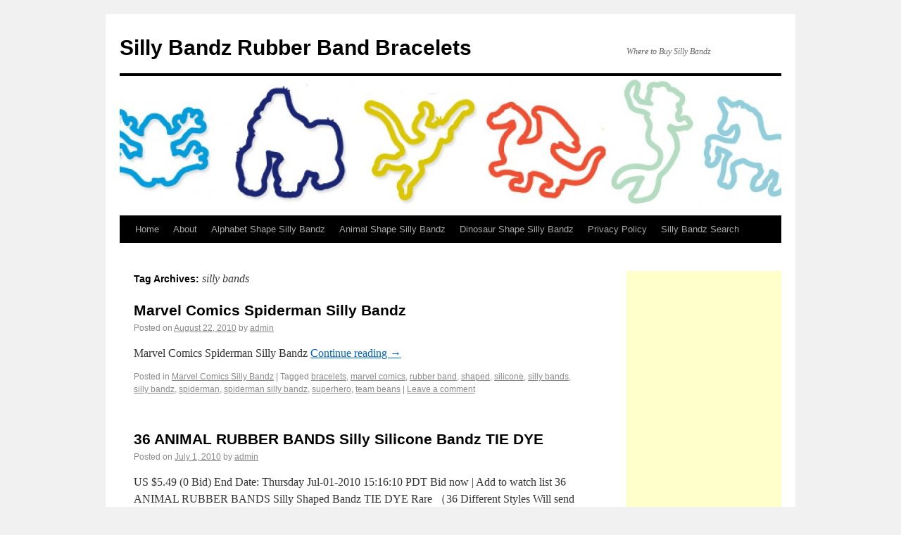

--- FILE ---
content_type: text/html; charset=UTF-8
request_url: http://sillybandz.kas10900.com/tag/silly-bands
body_size: 5119
content:
<!DOCTYPE html>
<html lang="en-US">
<head>
<meta charset="UTF-8" />
<title>Silly Bands | Silly Bandz Rubber Band Bracelets</title>
<link rel="profile" href="http://gmpg.org/xfn/11" />
<link rel="stylesheet" type="text/css" media="all" href="http://sillybandz.kas10900.com/wp-content/themes/twentyten/style.css" />
<link rel="pingback" href="http://sillybandz.kas10900.com/xmlrpc.php" />
<link rel="alternate" type="application/rss+xml" title="Silly Bandz Rubber Band Bracelets &raquo; Feed" href="http://sillybandz.kas10900.com/feed" />
<link rel="alternate" type="application/rss+xml" title="Silly Bandz Rubber Band Bracelets &raquo; Comments Feed" href="http://sillybandz.kas10900.com/comments/feed" />
<link rel="alternate" type="application/rss+xml" title="Silly Bandz Rubber Band Bracelets &raquo; silly bands Tag Feed" href="http://sillybandz.kas10900.com/tag/silly-bands/feed" />
<link rel="EditURI" type="application/rsd+xml" title="RSD" href="http://sillybandz.kas10900.com/xmlrpc.php?rsd" />
<link rel="wlwmanifest" type="application/wlwmanifest+xml" href="http://sillybandz.kas10900.com/wp-includes/wlwmanifest.xml" /> 
<meta name="generator" content="WordPress 3.9.40" />

<!-- All in One SEO Pack 2.2.3 by Michael Torbert of Semper Fi Web Design[68,122] -->
<meta name="keywords"  content="marvel comics, spiderman silly bandz, spiderman, silly bands, silly bandz, superhero, team beans, silicone, shaped, rubber band, bracelets" />

<link rel="canonical" href="http://sillybandz.kas10900.com/tag/silly-bands" />
<!-- /all in one seo pack -->
</head>

<body class="archive tag tag-silly-bands tag-89">
<div id="wrapper" class="hfeed">
	<div id="header">
		<div id="masthead">
			<div id="branding" role="banner">
								<div id="site-title">
					<span>
						<a href="http://sillybandz.kas10900.com/" title="Silly Bandz Rubber Band Bracelets" rel="home">Silly Bandz Rubber Band Bracelets</a>
					</span>
				</div>
				<div id="site-description">Where to Buy Silly Bandz</div>

										<img src="http://sillybandz.kas10900.com/wp-content/uploads/2013/06/cropped-header6.jpg" width="940" height="198" alt="" />
								</div><!-- #branding -->

			<div id="access" role="navigation">
			  				<div class="skip-link screen-reader-text"><a href="#content" title="Skip to content">Skip to content</a></div>
								<div class="menu"><ul><li ><a href="http://sillybandz.kas10900.com/">Home</a></li><li class="page_item page-item-2"><a href="http://sillybandz.kas10900.com/about">About</a></li><li class="page_item page-item-82"><a href="http://sillybandz.kas10900.com/alphabet-shape-silly-bandz" title="Alphabet Shape Silly Bandz">Alphabet Shape Silly Bandz</a></li><li class="page_item page-item-90"><a href="http://sillybandz.kas10900.com/animal-shape-silly-bandz" title="Animal Shape Silly Bandz">Animal Shape Silly Bandz</a></li><li class="page_item page-item-98"><a href="http://sillybandz.kas10900.com/dinosaur-shape-silly-bandz" title="Dinosaur Shape Silly Bandz">Dinosaur Shape Silly Bandz</a></li><li class="page_item page-item-3"><a href="http://sillybandz.kas10900.com/privacy-policy">Privacy Policy</a></li><li class="page_item page-item-81"><a href="http://sillybandz.kas10900.com/silly-bandz-search">Silly Bandz Search</a></li></ul></div>
			</div><!-- #access -->
		</div><!-- #masthead -->
	</div><!-- #header -->

	<div id="main">

		<div id="container">
			<div id="content" role="main">

				<h1 class="page-title">Tag Archives: <span>silly bands</span></h1>






			<div id="post-237" class="post-237 post type-post status-publish format-standard hentry category-marvel-comics-silly-bandz tag-bracelets tag-marvel-comics tag-rubber-band tag-shaped tag-silicone tag-silly-bands tag-silly-bandz tag-spiderman tag-spiderman-silly-bandz tag-superhero tag-team-beans">
			<h2 class="entry-title"><a href="http://sillybandz.kas10900.com/marvel-comics-silly-bandz/marvel-comics-spiderman-silly-bandz" title="Permalink to Marvel Comics Spiderman Silly Bandz" rel="bookmark">Marvel Comics Spiderman Silly Bandz</a></h2>

			<div class="entry-meta">
				<span class="meta-prep meta-prep-author">Posted on</span> <a href="http://sillybandz.kas10900.com/marvel-comics-silly-bandz/marvel-comics-spiderman-silly-bandz" title="2:54 pm" rel="bookmark"><span class="entry-date">August 22, 2010</span></a> <span class="meta-sep">by</span> <span class="author vcard"><a class="url fn n" href="http://sillybandz.kas10900.com/author/admin" title="View all posts by admin">admin</a></span>			</div><!-- .entry-meta -->

				<div class="entry-summary">
				<p>Marvel Comics Spiderman Silly Bandz <a href="http://sillybandz.kas10900.com/marvel-comics-silly-bandz/marvel-comics-spiderman-silly-bandz">Continue reading <span class="meta-nav">&rarr;</span></a></p>
			</div><!-- .entry-summary -->
	
			<div class="entry-utility">
									<span class="cat-links">
						<span class="entry-utility-prep entry-utility-prep-cat-links">Posted in</span> <a href="http://sillybandz.kas10900.com/category/marvel-comics-silly-bandz" title="View all posts in Marvel Comics Silly Bandz" rel="category tag">Marvel Comics Silly Bandz</a>					</span>
					<span class="meta-sep">|</span>
													<span class="tag-links">
						<span class="entry-utility-prep entry-utility-prep-tag-links">Tagged</span> <a href="http://sillybandz.kas10900.com/tag/bracelets" rel="tag">bracelets</a>, <a href="http://sillybandz.kas10900.com/tag/marvel-comics" rel="tag">marvel comics</a>, <a href="http://sillybandz.kas10900.com/tag/rubber-band" rel="tag">rubber band</a>, <a href="http://sillybandz.kas10900.com/tag/shaped" rel="tag">shaped</a>, <a href="http://sillybandz.kas10900.com/tag/silicone" rel="tag">silicone</a>, <a href="http://sillybandz.kas10900.com/tag/silly-bands" rel="tag">silly bands</a>, <a href="http://sillybandz.kas10900.com/tag/silly-bandz" rel="tag">silly bandz</a>, <a href="http://sillybandz.kas10900.com/tag/spiderman" rel="tag">spiderman</a>, <a href="http://sillybandz.kas10900.com/tag/spiderman-silly-bandz" rel="tag">spiderman silly bandz</a>, <a href="http://sillybandz.kas10900.com/tag/superhero" rel="tag">superhero</a>, <a href="http://sillybandz.kas10900.com/tag/team-beans" rel="tag">team beans</a>					</span>
					<span class="meta-sep">|</span>
								<span class="comments-link"><a href="http://sillybandz.kas10900.com/marvel-comics-silly-bandz/marvel-comics-spiderman-silly-bandz#respond" title="Comment on Marvel Comics Spiderman Silly Bandz">Leave a comment</a></span>
							</div><!-- .entry-utility -->
		</div><!-- #post-## -->

		
	


			<div id="post-109" class="post-109 post type-post status-publish format-standard hentry category-silly-bandz tag-animal tag-bracelets tag-rubber-bands tag-shape tag-silicone tag-silly-bands tag-silly-bandz">
			<h2 class="entry-title"><a href="http://sillybandz.kas10900.com/silly-bandz/36-animal-rubber-bands-silly-silicone-bandz-tie-dye" title="Permalink to 36 ANIMAL RUBBER BANDS Silly Silicone Bandz TIE DYE" rel="bookmark">36 ANIMAL RUBBER BANDS Silly Silicone Bandz TIE DYE</a></h2>

			<div class="entry-meta">
				<span class="meta-prep meta-prep-author">Posted on</span> <a href="http://sillybandz.kas10900.com/silly-bandz/36-animal-rubber-bands-silly-silicone-bandz-tie-dye" title="9:35 pm" rel="bookmark"><span class="entry-date">July 1, 2010</span></a> <span class="meta-sep">by</span> <span class="author vcard"><a class="url fn n" href="http://sillybandz.kas10900.com/author/admin" title="View all posts by admin">admin</a></span>			</div><!-- .entry-meta -->

				<div class="entry-summary">
				<p>US $5.49 (0 Bid) End Date: Thursday Jul-01-2010 15:16:10 PDT Bid now | Add to watch list 36 ANIMAL RUBBER BANDS Silly Shaped Bandz TIE DYE Rare （36 Different Styles Will send more than 10 Different Styles by Random） Brand &hellip; <a href="http://sillybandz.kas10900.com/silly-bandz/36-animal-rubber-bands-silly-silicone-bandz-tie-dye">Continue reading <span class="meta-nav">&rarr;</span></a></p>
			</div><!-- .entry-summary -->
	
			<div class="entry-utility">
									<span class="cat-links">
						<span class="entry-utility-prep entry-utility-prep-cat-links">Posted in</span> <a href="http://sillybandz.kas10900.com/category/silly-bandz" title="View all posts in silly bandz" rel="category tag">silly bandz</a>					</span>
					<span class="meta-sep">|</span>
													<span class="tag-links">
						<span class="entry-utility-prep entry-utility-prep-tag-links">Tagged</span> <a href="http://sillybandz.kas10900.com/tag/animal" rel="tag">animal</a>, <a href="http://sillybandz.kas10900.com/tag/bracelets" rel="tag">bracelets</a>, <a href="http://sillybandz.kas10900.com/tag/rubber-bands" rel="tag">rubber bands</a>, <a href="http://sillybandz.kas10900.com/tag/shape" rel="tag">shape</a>, <a href="http://sillybandz.kas10900.com/tag/silicone" rel="tag">silicone</a>, <a href="http://sillybandz.kas10900.com/tag/silly-bands" rel="tag">silly bands</a>, <a href="http://sillybandz.kas10900.com/tag/silly-bandz" rel="tag">silly bandz</a>					</span>
					<span class="meta-sep">|</span>
								<span class="comments-link"><a href="http://sillybandz.kas10900.com/silly-bandz/36-animal-rubber-bands-silly-silicone-bandz-tie-dye#comments" title="Comment on 36 ANIMAL RUBBER BANDS Silly Silicone Bandz TIE DYE">2 Comments</a></span>
							</div><!-- .entry-utility -->
		</div><!-- #post-## -->

		
	


			<div id="post-68" class="post-68 post type-post status-publish format-standard hentry category-silly-bandz tag-american-eagle tag-dollar-sign tag-fourth-of-july tag-liberty-bell tag-patriotic tag-peace-sign tag-silly-bands tag-silly-bandz tag-statue-of-liberty tag-tie-dye tag-united-states-of-america tag-usa">
			<h2 class="entry-title"><a href="http://sillybandz.kas10900.com/silly-bandz/usa-tie-dye-silly-bands-rubba-bandz-6-pcs-1-bonus" title="Permalink to ~~USA- Tie Dye Silly Bands Rubba Bandz-12 PCS" rel="bookmark">~~USA- Tie Dye Silly Bands Rubba Bandz-12 PCS</a></h2>

			<div class="entry-meta">
				<span class="meta-prep meta-prep-author">Posted on</span> <a href="http://sillybandz.kas10900.com/silly-bandz/usa-tie-dye-silly-bands-rubba-bandz-6-pcs-1-bonus" title="8:03 am" rel="bookmark"><span class="entry-date">June 24, 2010</span></a> <span class="meta-sep">by</span> <span class="author vcard"><a class="url fn n" href="http://sillybandz.kas10900.com/author/admin" title="View all posts by admin">admin</a></span>			</div><!-- .entry-meta -->

				<div class="entry-summary">
				<p>Rubba Bandz Shaped Rubber Bands Bracelets 12Pack U.S.A. USA PATRIOTIC TIE DYE SILLY BANDS 12 PCS This pack includes the following designs: peace sign United States of America dollar sign Liberty Bell Statue of Liberty American Eagle These are perfect &hellip; <a href="http://sillybandz.kas10900.com/silly-bandz/usa-tie-dye-silly-bands-rubba-bandz-6-pcs-1-bonus">Continue reading <span class="meta-nav">&rarr;</span></a></p>
			</div><!-- .entry-summary -->
	
			<div class="entry-utility">
									<span class="cat-links">
						<span class="entry-utility-prep entry-utility-prep-cat-links">Posted in</span> <a href="http://sillybandz.kas10900.com/category/silly-bandz" title="View all posts in silly bandz" rel="category tag">silly bandz</a>					</span>
					<span class="meta-sep">|</span>
													<span class="tag-links">
						<span class="entry-utility-prep entry-utility-prep-tag-links">Tagged</span> <a href="http://sillybandz.kas10900.com/tag/american-eagle" rel="tag">american eagle</a>, <a href="http://sillybandz.kas10900.com/tag/dollar-sign" rel="tag">dollar sign</a>, <a href="http://sillybandz.kas10900.com/tag/fourth-of-july" rel="tag">fourth of july</a>, <a href="http://sillybandz.kas10900.com/tag/liberty-bell" rel="tag">liberty bell</a>, <a href="http://sillybandz.kas10900.com/tag/patriotic" rel="tag">patriotic</a>, <a href="http://sillybandz.kas10900.com/tag/peace-sign" rel="tag">peace sign</a>, <a href="http://sillybandz.kas10900.com/tag/silly-bands" rel="tag">silly bands</a>, <a href="http://sillybandz.kas10900.com/tag/silly-bandz" rel="tag">silly bandz</a>, <a href="http://sillybandz.kas10900.com/tag/statue-of-liberty" rel="tag">statue of liberty</a>, <a href="http://sillybandz.kas10900.com/tag/tie-dye" rel="tag">tie dye</a>, <a href="http://sillybandz.kas10900.com/tag/united-states-of-america" rel="tag">united states of america</a>, <a href="http://sillybandz.kas10900.com/tag/usa" rel="tag">usa</a>					</span>
					<span class="meta-sep">|</span>
								<span class="comments-link"><a href="http://sillybandz.kas10900.com/silly-bandz/usa-tie-dye-silly-bands-rubba-bandz-6-pcs-1-bonus#respond" title="Comment on ~~USA- Tie Dye Silly Bands Rubba Bandz-12 PCS">Leave a comment</a></span>
							</div><!-- .entry-utility -->
		</div><!-- #post-## -->

		
	

			</div><!-- #content -->
		</div><!-- #container -->


		<div id="primary" class="widget-area" role="complementary">
			<ul class="xoxo">

<li id="text-7" class="widget-container widget_text">			<div class="textwidget"><script async src="//pagead2.googlesyndication.com/pagead/js/adsbygoogle.js"></script>
<!-- silly bandz sky scraper -->
<ins class="adsbygoogle"
     style="display:inline-block;width:300px;height:600px"
     data-ad-client="ca-pub-1098686921521555"
     data-ad-slot="4864090138"></ins>
<script>
(adsbygoogle = window.adsbygoogle || []).push({});
</script></div>
		</li><li id="text-5" class="widget-container widget_text">			<div class="textwidget"><iframe src="http://www.facebook.com/plugins/likebox.php?href=http%3A%2F%2Fwww.facebook.com%2Fpages%2FSilly-Rubber-Band-Bracelets%2F152710694741023&amp;width=200&amp;colorscheme=light&amp;connections=10&amp;stream=true&amp;header=true&amp;height=587" scrolling="no" frameborder="0" style="border:none; overflow:hidden; width:200px; height:587px;" allowTransparency="true"></iframe></div>
		</li><li id="text-6" class="widget-container widget_text">			<div class="textwidget"><script src="http://widgets.twimg.com/j/2/widget.js"></script>
<script>
new TWTR.Widget({
  version: 2,
  type: 'profile',
  rpp: 4,
  interval: 6000,
  width: 180,
  height: 300,
  theme: {
    shell: {
      background: '#b765f5',
      color: '#ebdfeb'
    },
    tweets: {
      background: '#64c3cc',
      color: '#0a030a',
      links: '#040a01'
    }
  },
  features: {
    scrollbar: false,
    loop: false,
    live: false,
    hashtags: true,
    timestamp: true,
    avatars: false,
    behavior: 'all'
  }
}).render().setUser('SillyBandzFun').start();
</script></div>
		</li><li id="tag_cloud-3" class="widget-container widget_tag_cloud"><h3 class="widget-title">Tags</h3><div class="tagcloud"><a href='http://sillybandz.kas10900.com/tag/alphabet-silly-bandz' class='tag-link-15' title='1 topic' style='font-size: 8pt;'>alphabet silly bandz</a>
<a href='http://sillybandz.kas10900.com/tag/animal' class='tag-link-45' title='2 topics' style='font-size: 9.953488372093pt;'>animal</a>
<a href='http://sillybandz.kas10900.com/tag/animal-bracelets' class='tag-link-10' title='1 topic' style='font-size: 8pt;'>animal bracelets</a>
<a href='http://sillybandz.kas10900.com/tag/animal-rubber-bands' class='tag-link-11' title='1 topic' style='font-size: 8pt;'>animal rubber bands</a>
<a href='http://sillybandz.kas10900.com/tag/animal-shape-rubber-band' class='tag-link-14' title='1 topic' style='font-size: 8pt;'>animal shape rubber band</a>
<a href='http://sillybandz.kas10900.com/tag/bands' class='tag-link-34' title='4 topics' style='font-size: 12.341085271318pt;'>bands</a>
<a href='http://sillybandz.kas10900.com/tag/batman' class='tag-link-123' title='2 topics' style='font-size: 9.953488372093pt;'>batman</a>
<a href='http://sillybandz.kas10900.com/tag/bracelets' class='tag-link-30' title='6 topics' style='font-size: 13.968992248062pt;'>bracelets</a>
<a href='http://sillybandz.kas10900.com/tag/break' class='tag-link-17' title='1 topic' style='font-size: 8pt;'>break</a>
<a href='http://sillybandz.kas10900.com/tag/character-bandz' class='tag-link-114' title='2 topics' style='font-size: 9.953488372093pt;'>Character Bandz</a>
<a href='http://sillybandz.kas10900.com/tag/dc-comics' class='tag-link-122' title='3 topics' style='font-size: 11.255813953488pt;'>dc comics</a>
<a href='http://sillybandz.kas10900.com/tag/dogs' class='tag-link-20' title='1 topic' style='font-size: 8pt;'>dogs</a>
<a href='http://sillybandz.kas10900.com/tag/fun-bandz' class='tag-link-221' title='2 topics' style='font-size: 9.953488372093pt;'>fun bandz</a>
<a href='http://sillybandz.kas10900.com/tag/glow-in-the-dark' class='tag-link-19' title='5 topics' style='font-size: 13.209302325581pt;'>glow in the dark</a>
<a href='http://sillybandz.kas10900.com/tag/guitar' class='tag-link-109' title='2 topics' style='font-size: 9.953488372093pt;'>guitar</a>
<a href='http://sillybandz.kas10900.com/tag/halloween-silly-bandz' class='tag-link-228' title='2 topics' style='font-size: 9.953488372093pt;'>halloween silly bandz</a>
<a href='http://sillybandz.kas10900.com/tag/harry-potter' class='tag-link-141' title='2 topics' style='font-size: 9.953488372093pt;'>Harry Potter</a>
<a href='http://sillybandz.kas10900.com/tag/harry-potter-silly-bandz' class='tag-link-135' title='2 topics' style='font-size: 9.953488372093pt;'>Harry Potter Silly Bandz</a>
<a href='http://sillybandz.kas10900.com/tag/hogwarts-school' class='tag-link-138' title='2 topics' style='font-size: 9.953488372093pt;'>Hogwarts School</a>
<a href='http://sillybandz.kas10900.com/tag/new' class='tag-link-27' title='3 topics' style='font-size: 11.255813953488pt;'>new</a>
<a href='http://sillybandz.kas10900.com/tag/patriotic' class='tag-link-33' title='3 topics' style='font-size: 11.255813953488pt;'>patriotic</a>
<a href='http://sillybandz.kas10900.com/tag/rare' class='tag-link-101' title='2 topics' style='font-size: 9.953488372093pt;'>rare</a>
<a href='http://sillybandz.kas10900.com/tag/rare-silly-bandz' class='tag-link-24' title='2 topics' style='font-size: 9.953488372093pt;'>rare silly bandz</a>
<a href='http://sillybandz.kas10900.com/tag/rubber-band' class='tag-link-29' title='3 topics' style='font-size: 11.255813953488pt;'>rubber band</a>
<a href='http://sillybandz.kas10900.com/tag/rubber-band-bracelets' class='tag-link-6' title='11 topics' style='font-size: 16.46511627907pt;'>rubber band bracelets</a>
<a href='http://sillybandz.kas10900.com/tag/rubber-bands' class='tag-link-96' title='3 topics' style='font-size: 11.255813953488pt;'>rubber bands</a>
<a href='http://sillybandz.kas10900.com/tag/shaped' class='tag-link-99' title='2 topics' style='font-size: 9.953488372093pt;'>shaped</a>
<a href='http://sillybandz.kas10900.com/tag/shapes' class='tag-link-59' title='4 topics' style='font-size: 12.341085271318pt;'>shapes</a>
<a href='http://sillybandz.kas10900.com/tag/silicone' class='tag-link-67' title='3 topics' style='font-size: 11.255813953488pt;'>silicone</a>
<a href='http://sillybandz.kas10900.com/tag/silly' class='tag-link-98' title='3 topics' style='font-size: 11.255813953488pt;'>silly</a>
<a href='http://sillybandz.kas10900.com/tag/silly-bands' class='tag-link-89' title='3 topics' style='font-size: 11.255813953488pt;'>silly bands</a>
<a href='http://sillybandz.kas10900.com/tag/silly-bandz' class='tag-link-7' title='38 topics' style='font-size: 22pt;'>silly bandz</a>
<a href='http://sillybandz.kas10900.com/tag/star' class='tag-link-47' title='2 topics' style='font-size: 9.953488372093pt;'>star</a>
<a href='http://sillybandz.kas10900.com/tag/statue-of-liberty' class='tag-link-31' title='2 topics' style='font-size: 9.953488372093pt;'>statue of liberty</a>
<a href='http://sillybandz.kas10900.com/tag/stretch' class='tag-link-16' title='1 topic' style='font-size: 8pt;'>stretch</a>
<a href='http://sillybandz.kas10900.com/tag/stretchy' class='tag-link-44' title='2 topics' style='font-size: 9.953488372093pt;'>stretchy</a>
<a href='http://sillybandz.kas10900.com/tag/stretchy-bandz' class='tag-link-201' title='3 topics' style='font-size: 11.255813953488pt;'>stretchy bandz</a>
<a href='http://sillybandz.kas10900.com/tag/stretchy-shapes' class='tag-link-202' title='2 topics' style='font-size: 9.953488372093pt;'>stretchy shapes</a>
<a href='http://sillybandz.kas10900.com/tag/sunglasses' class='tag-link-214' title='2 topics' style='font-size: 9.953488372093pt;'>sunglasses</a>
<a href='http://sillybandz.kas10900.com/tag/superhero' class='tag-link-163' title='2 topics' style='font-size: 9.953488372093pt;'>superhero</a>
<a href='http://sillybandz.kas10900.com/tag/tiara' class='tag-link-183' title='2 topics' style='font-size: 9.953488372093pt;'>tiara</a>
<a href='http://sillybandz.kas10900.com/tag/tie-dye' class='tag-link-26' title='8 topics' style='font-size: 15.054263565891pt;'>tie dye</a>
<a href='http://sillybandz.kas10900.com/tag/usa' class='tag-link-88' title='2 topics' style='font-size: 9.953488372093pt;'>usa</a>
<a href='http://sillybandz.kas10900.com/tag/wand' class='tag-link-140' title='2 topics' style='font-size: 9.953488372093pt;'>Wand</a>
<a href='http://sillybandz.kas10900.com/tag/zany-bandz' class='tag-link-18' title='2 topics' style='font-size: 9.953488372093pt;'>zany bandz</a></div>
</li><li id="text-3" class="widget-container widget_text">			<div class="textwidget"><script type="text/javascript"><!--
amazon_ad_tag="sillybandzfun-20"; 
amazon_ad_width="160"; 
amazon_ad_height="600"; 
amazon_color_border="60348F"; 
amazon_color_logo="FFFFFF"; 
amazon_color_link="442672"; 
amazon_ad_logo="hide"; 
amazon_ad_link_target="new"; 
amazon_ad_border="hide"; 
amazon_ad_title="Silly Bandz Fun"; //--></script>
<script type="text/javascript" src="http://www.assoc-amazon.com/s/asw.js"></script></div>
		</li>			</ul>
		</div><!-- #primary .widget-area -->

	</div><!-- #main -->

	<div id="footer" role="contentinfo">
		<div id="colophon">



			<div id="site-info">
				<a href="http://sillybandz.kas10900.com/" title="Silly Bandz Rubber Band Bracelets" rel="home">
					Silly Bandz Rubber Band Bracelets				</a>
			</div><!-- #site-info -->

			<div id="site-generator">
								<a href="http://wordpress.org/"
						title="Semantic Personal Publishing Platform" rel="generator">
					Proudly powered by WordPress.				</a>
			</div><!-- #site-generator -->

		</div><!-- #colophon -->
	</div><!-- #footer -->

</div><!-- #wrapper -->

<script type="text/javascript" src="//assets.pinterest.com/js/pinit.js"></script>
</body>
</html>


--- FILE ---
content_type: text/html; charset=utf-8
request_url: https://www.google.com/recaptcha/api2/aframe
body_size: 267
content:
<!DOCTYPE HTML><html><head><meta http-equiv="content-type" content="text/html; charset=UTF-8"></head><body><script nonce="Yu9XBioyg5RNoQ_vEIrHAw">/** Anti-fraud and anti-abuse applications only. See google.com/recaptcha */ try{var clients={'sodar':'https://pagead2.googlesyndication.com/pagead/sodar?'};window.addEventListener("message",function(a){try{if(a.source===window.parent){var b=JSON.parse(a.data);var c=clients[b['id']];if(c){var d=document.createElement('img');d.src=c+b['params']+'&rc='+(localStorage.getItem("rc::a")?sessionStorage.getItem("rc::b"):"");window.document.body.appendChild(d);sessionStorage.setItem("rc::e",parseInt(sessionStorage.getItem("rc::e")||0)+1);localStorage.setItem("rc::h",'1769215723183');}}}catch(b){}});window.parent.postMessage("_grecaptcha_ready", "*");}catch(b){}</script></body></html>